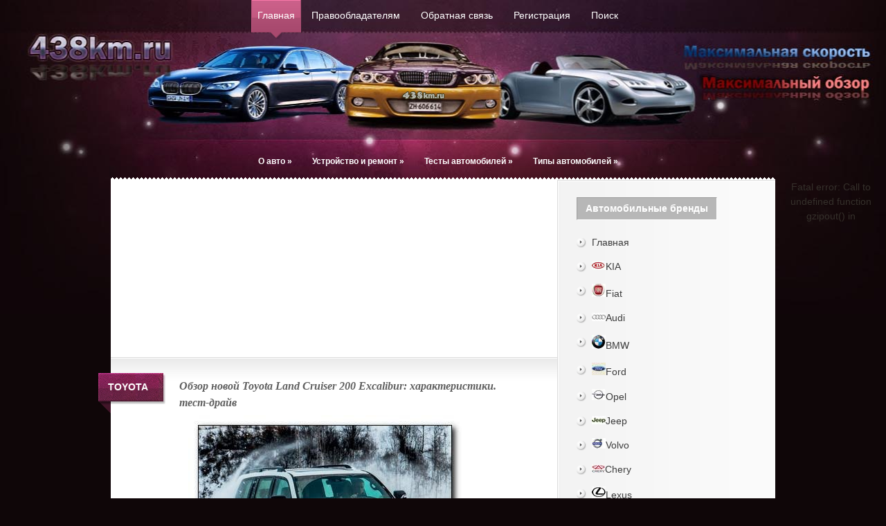

--- FILE ---
content_type: text/html
request_url: https://438km.ru/toyota/
body_size: 50072
content:
<!DOCTYPE html>
<html lang="ru">
<head >
<meta http-equiv="Content-Type" content="text/html; charset=windows-1251" />
<title>Toyota</title>
<meta name="description" content="Toyota  автомобильная марка, ремонт, отзывы, характеристики" />
<meta name="keywords" content="Toyota, toyota corolla, toyota avensis, toyota отзывы, toyota характеристика, toyota цена, технические характеристики toyota" />
<meta name="generator" content="DataLife Engine (http://dle-news.ru)" />
<link rel="search" type="application/opensearchdescription+xml" href="https://438km.ru/engine/opensearch.php" title="Обзор автомобилей, отзывы, характеристики, цены" />
<link rel="alternate" type="application/rss+xml" title="" href="https://438km.ru/toyota/rss.xml" />
<script type="text/javascript" src="/engine/classes/min/index.php?charset=windows-1251&amp;g=general&amp;10"></script>
    <link rel="canonical" href="https://438km.ru/toyota/" />
<meta name="google-site-verification" content="M5-oUQxOn637YlLns3pUU5J0H0R1kNWdlWq5489ET84" />
<meta name="yandex-verification" content="4f5af538f3160dca" />
<style type="text/css">.recentcomments a{display:inline !important;padding:0 !important;margin:0 !important;}</style>
<script type='text/javascript' src='/templates/lunch/js/jquery00.js'></script>

<link rel="stylesheet" href="/templates/lunch/css/reset000.css" type="text/css" media="screen" />
<link rel="stylesheet" href="/templates/lunch/css/style000.css" type="text/css" media="screen" />
<link rel="stylesheet" href="/templates/lunch/css/engine.css" type="text/css" media="screen" />
    <link rel="shortcut icon" href="/favicon.ico">
<!--[if IE 6]>
	<link rel="stylesheet" type="text/css" href="/templates/lunch/css/ie6style.css" />

<![endif]-->
<!--[if IE 7]>
	<link rel="stylesheet" type="text/css" href="/templates/lunch/css/ie7style.css" />
<![endif]-->

<script type="text/javascript">
	document.documentElement.className = 'js';
</script>
<script type="text/javascript" src="/templates/lunch/js/jquery-u.js"></script>
<script type="text/javascript" src="/templates/lunch/js/jquery01.js"></script>	
<script type="text/javascript" src="/templates/lunch/js/superfis.js"></script>
<script type="text/javascript" src="/templates/lunch/js/init0000.js"></script>
<script type="text/javascript">$(document).ready(function(){
$(window).scroll(function () {if ($(this).scrollTop() > 0) {$('#scroller').fadeIn();} else {$('#scroller').fadeOut();}});
$('#scroller').click(function () {$('body,html').animate({scrollTop: 0}, 400); return false;});
});</script>  
<script async src="//pagead2.googlesyndication.com/pagead/js/adsbygoogle.js"></script>
<script>
     (adsbygoogle = window.adsbygoogle || []).push({
          google_ad_client: "ca-pub-6301405073508847",
          enable_page_level_ads: true
     });
</script>
</head>
<body id="home">
<script type="text/javascript">
<!--
var dle_root       = '/';
var dle_admin      = '';
var dle_login_hash = '';
var dle_group      = 5;
var dle_skin       = 'lunch';
var dle_wysiwyg    = '0';
var quick_wysiwyg  = '0';
var dle_act_lang   = ["Да", "Нет", "Ввод", "Отмена", "Сохранить", "Удалить", "Загрузка. Пожалуйста, подождите..."];
var menu_short     = 'Быстрое редактирование';
var menu_full      = 'Полное редактирование';
var menu_profile   = 'Просмотр профиля';
var menu_send      = 'Отправить сообщение';
var menu_uedit     = 'Админцентр';
var dle_info       = 'Информация';
var dle_confirm    = 'Подтверждение';
var dle_prompt     = 'Ввод информации';
var dle_req_field  = 'Заполните все необходимые поля';
var dle_del_agree  = 'Вы действительно хотите удалить? Данное действие невозможно будет отменить';
var dle_spam_agree = 'Вы действительно хотите отметить пользователя как спамера? Это приведёт к удалению всех его комментариев';
var dle_complaint  = 'Укажите текст Вашей жалобы для администрации:';
var dle_big_text   = 'Выделен слишком большой участок текста.';
var dle_orfo_title = 'Укажите комментарий для администрации к найденной ошибке на странице';
var dle_p_send     = 'Отправить';
var dle_p_send_ok  = 'Уведомление успешно отправлено';
var dle_save_ok    = 'Изменения успешно сохранены. Обновить страницу?';
var dle_del_news   = 'Удалить статью';
var allow_dle_delete_news   = false;
//-->
</script>
	<div id="header">
		<div class="container">
			
						<ul id="page-menu" class="superfish nav">
<li class="current_page_item"><a href="/">Главная</a></li>
<li class="page_item page-item-127"><a href="/pravoobladatelyam.html" title="Правообладателям">Правообладателям</a></li>
<li class="page_item page-item-130"><a href="/?do=feedback">Обратная связь</a></li>
<li class="page_item page-item-134"><a href="/index.php?do=register" title="Регистрация">Регистрация</a></li>
<li class="page_item page-item-132"><a href="/index.php?do=search" title="Поиск на автосайте">Поиск</a></li>
							</ul> 
			
			<div class="clear"></div>
			
		
			<a href="/"><img src="/templates/lunch/images/logo0000.png" alt="logo" id="logo" /></a>
			
			<div class="clear"></div>
		
			<ul id="cats-menu" class="superfish nav">
                
                <li class="cat-item cat-item-6"><a href="#">О авто</a>
                     <ul class='children'> 
<li class="cat-item cat-item-6"><a href="/avtonews/">Автоновости</a></li>	       
 <li class="cat-item cat-item-12"><a href="/otzyvy/">Отзывы автовладельцев</a> </li>
   <li class="cat-item cat-item-12"><a href="/rukovodstvo/">Руководство по эксплуатации</a></li>
                             </ul>
     </li>
     <li class="cat-item cat-item-3"><a href="/ustroystvo/">Устройство и ремонт</a>
<ul class='children'>
	<li class="cat-item cat-item-6"><a href="/oborudovanie-avtomobilya/">Оборудование автомобиля</a></li>
	<li class="cat-item cat-item-12"><a href="/avtoyelektronika/">Автоэлектроника </a></li>
</ul>
</li>     
                
	<li class="cat-item cat-item-6"><a href="#">Тесты автомобилей</a>
     <ul class='children'>           
      <li class="cat-item cat-item-3"><a href="/testy-avto/">Тесты авто</a></li>
	   <li class="cat-item cat-item-6"><a href="/sravnenie-avto/">Сравнение авто</a></li>
    </ul>
     </li>
                
    			<li class="cat-item cat-item-3"><a href="#">Типы автомобилей</a>
<ul class='children'>
	<li class="cat-item cat-item-6"><a href="/suv/">Внедорожники</a></li>
	 <li class="cat-item cat-item-12"><a href="/minibus/">Микроавтобусы</a></li>
      <li class="cat-item cat-item-12"><a href="/pickup/">Пикапы</a></li>
</ul>
</li>
</ul> 
		</div> 
	</div> 
	
	<div id="content">
		<div id="container-top"></div>
		<div class="container">			
		<div id="main-area-wrap">
	<div id="wrapper">
		<div id="main">
	   <div class="clear"></div>
	
            
            <center><noindex> <noindex><script async src="https://pagead2.googlesyndication.com/pagead/js/adsbygoogle.js"></script>
<ins class="adsbygoogle"
     style="display:inline-block;width:300px;height:250px"
     data-ad-client="ca-pub-6301405073508847"
     data-ad-slot="1220740645"></ins>
<script>
     (adsbygoogle = window.adsbygoogle || []).push({});
</script></noindex><noindex><script async src="https://pagead2.googlesyndication.com/pagead/js/adsbygoogle.js"></script>
<ins class="adsbygoogle"
     style="display:inline-block;width:300px;height:250px"
     data-ad-client="ca-pub-6301405073508847"
     data-ad-slot="1220740645"></ins>
<script>
     (adsbygoogle = window.adsbygoogle || []).push({});
</script></noindex></noindex></center>
    <div id='dle-content'><div class="new-post">
				    		<div class="date">
			<div class="main">
				<div class="rightside">
					<span>Toyota</span>
				</div>
			</div>
		</div> <!-- end date -->
			<p class="info"><a href="https://438km.ru/index.php?newsid=756">Обзор новой Toyota  Land Cruiser 200 Excalibur: характеристики. тест-драйв</a> </p>
			<table width="100%">
    <tr>
        <td colspan="2"><span class="rela"><div style="text-align:center;"><!--dle_image_begin:https://438km.ru/uploads/posts/2018-03/1519856645_toyota-land-cruiser-200-excalibur.jpg||Toyota  Land Cruiser 200 Excalibur--><img src="https://438km.ru/uploads/posts/2018-03/1519856645_toyota-land-cruiser-200-excalibur.jpg" alt="Toyota  Land Cruiser 200 Excalibur" title="Toyota  Land Cruiser 200 Excalibur"  /><!--dle_image_end--></div><br />Toyota представила топ-версию Land Cruiser 200 Excalibur.</span></td>
        <td ></td>
    </tr>
</table>
<table width="100%">
    <tr>
        <td width="5"></td>
		
        <table width="100%">
    <tr>
	
        <td width="5"></td>
		  
        <td  class="rateeng"><div class="rating" style="float:left;">
		<div class="ratebox"><div class="rate"><div id='ratig-layer-756'><div class="rating">
		<ul class="unit-rating">
		<li class="current-rating" style="width:0%;">0</li>
		<li><a href="#" title="Плохо" class="r1-unit" onclick="doRate('1', '756'); return false;">1</a></li>
		<li><a href="#" title="Приемлемо" class="r2-unit" onclick="doRate('2', '756'); return false;">2</a></li>
		<li><a href="#" title="Средне" class="r3-unit" onclick="doRate('3', '756'); return false;">3</a></li>
		<li><a href="#" title="Хорошо" class="r4-unit" onclick="doRate('4', '756'); return false;">4</a></li>
		<li><a href="#" title="Отлично" class="r5-unit" onclick="doRate('5', '756'); return false;">5</a></li>
		</ul>
</div></div></div></div>
</div></td>
        
       
		<td> Просмотров: 4810  Комментарии (0)</a></td>
        <td> <div class="rela"><a href="https://438km.ru/index.php?newsid=756"><span>Читать далее</span></a></div></td>
		<td width="5"></td>	
    </tr>
</table>
<div class="clear"></div>
</div><div class="new-post">
				    		<div class="date">
			<div class="main">
				<div class="rightside">
					<span>Toyota</span>
				</div>
			</div>
		</div> <!-- end date -->
			<p class="info"><a href="https://438km.ru/index.php?newsid=753">Тойота Fortuner: технические характеристики и отзывы, фото</a> </p>
			<table width="100%">
    <tr>
        <td colspan="2"><span class="rela"><div style="text-align:center;"><!--dle_image_begin:https://438km.ru/uploads/posts/2018-01/1517427334_forchuner.jpg||Форчунер--><img src="https://438km.ru/uploads/posts/2018-01/1517427334_forchuner.jpg" alt="Форчунер" title="Форчунер"  /><!--dle_image_end--></div><br />Toyota Fortuner, пожалуй. Самая ожидаемая новинка года, даже обновленный Land Cruiser Prado не вызвал в отечественном оффроуд-сегменте такого интереса - с ним все ясно. А «Форчунер» (с ударением на первый слог, именно так требуют называть в российском представительстве компании этот внедорожник) подкинул вопросов.<br /></span></td>
        <td ></td>
    </tr>
</table>
<table width="100%">
    <tr>
        <td width="5"></td>
		
        <table width="100%">
    <tr>
	
        <td width="5"></td>
		  
        <td  class="rateeng"><div class="rating" style="float:left;">
		<div class="ratebox"><div class="rate"><div id='ratig-layer-753'><div class="rating">
		<ul class="unit-rating">
		<li class="current-rating" style="width:0%;">0</li>
		<li><a href="#" title="Плохо" class="r1-unit" onclick="doRate('1', '753'); return false;">1</a></li>
		<li><a href="#" title="Приемлемо" class="r2-unit" onclick="doRate('2', '753'); return false;">2</a></li>
		<li><a href="#" title="Средне" class="r3-unit" onclick="doRate('3', '753'); return false;">3</a></li>
		<li><a href="#" title="Хорошо" class="r4-unit" onclick="doRate('4', '753'); return false;">4</a></li>
		<li><a href="#" title="Отлично" class="r5-unit" onclick="doRate('5', '753'); return false;">5</a></li>
		</ul>
</div></div></div></div>
</div></td>
        
       
		<td> Просмотров: 1373  Комментарии (0)</a></td>
        <td> <div class="rela"><a href="https://438km.ru/index.php?newsid=753"><span>Читать далее</span></a></div></td>
		<td width="5"></td>	
    </tr>
</table>
<div class="clear"></div>
</div><div class="new-post">
				    		<div class="date">
			<div class="main">
				<div class="rightside">
					<span>Toyota</span>
				</div>
			</div>
		</div> <!-- end date -->
			<p class="info"><a href="https://438km.ru/index.php?newsid=743">Тестируем новый Toyota Fortuner 2017-2018</a> </p>
			<table width="100%">
    <tr>
        <td colspan="2"><span class="rela"><div style="text-align:center;"><!--dle_image_begin:https://438km.ru/uploads/posts/2018-05/1526510043_testiruem-novyy-toyota-fortuner.jpg||новый Toyota Fortuner--><img src="https://438km.ru/uploads/posts/2018-05/1526510043_testiruem-novyy-toyota-fortuner.jpg" alt="новый Toyota Fortuner" title="новый Toyota Fortuner"  /><!--dle_image_end--></div><br />Новый Toyota Fortuner соединяет качества престижного Land Cruiser Prado с неприхотливостью пикапа Hilux.</span></td>
        <td ></td>
    </tr>
</table>
<table width="100%">
    <tr>
        <td width="5"></td>
		
        <table width="100%">
    <tr>
	
        <td width="5"></td>
		  
        <td  class="rateeng"><div class="rating" style="float:left;">
		<div class="ratebox"><div class="rate"><div id='ratig-layer-743'><div class="rating">
		<ul class="unit-rating">
		<li class="current-rating" style="width:100%;">100</li>
		<li><a href="#" title="Плохо" class="r1-unit" onclick="doRate('1', '743'); return false;">1</a></li>
		<li><a href="#" title="Приемлемо" class="r2-unit" onclick="doRate('2', '743'); return false;">2</a></li>
		<li><a href="#" title="Средне" class="r3-unit" onclick="doRate('3', '743'); return false;">3</a></li>
		<li><a href="#" title="Хорошо" class="r4-unit" onclick="doRate('4', '743'); return false;">4</a></li>
		<li><a href="#" title="Отлично" class="r5-unit" onclick="doRate('5', '743'); return false;">5</a></li>
		</ul>
</div></div></div></div>
</div></td>
        
       
		<td> Просмотров: 1822  Комментарии (0)</a></td>
        <td> <div class="rela"><a href="https://438km.ru/index.php?newsid=743"><span>Читать далее</span></a></div></td>
		<td width="5"></td>	
    </tr>
</table>
<div class="clear"></div>
</div><div class="new-post">
				    		<div class="date">
			<div class="main">
				<div class="rightside">
					<span>Toyota</span>
				</div>
			</div>
		</div> <!-- end date -->
			<p class="info"><a href="https://438km.ru/index.php?newsid=713">Обзор Тойоты Прадо четвертого поколения</a> </p>
			<table width="100%">
    <tr>
        <td colspan="2"><span class="rela"><div style="text-align:center;"><!--dle_image_begin:https://438km.ru/uploads/posts/2017-06/1496298100_toyoty-prado.jpg||Тойоты Прадо--><img src="https://438km.ru/uploads/posts/2017-06/1496298100_toyoty-prado.jpg" alt="Тойоты Прадо" title="Тойоты Прадо"  /><!--dle_image_end--></div><br />Четвертое поколение Тойоты Прадо содержало такое количество инноваций, что возникали опасения за его былую надёжность. Всё же электроника, думали мы, не лучший друг внедорожника.</span></td>
        <td ></td>
    </tr>
</table>
<table width="100%">
    <tr>
        <td width="5"></td>
		
        <table width="100%">
    <tr>
	
        <td width="5"></td>
		  
        <td  class="rateeng"><div class="rating" style="float:left;">
		<div class="ratebox"><div class="rate"><div id='ratig-layer-713'><div class="rating">
		<ul class="unit-rating">
		<li class="current-rating" style="width:60%;">60</li>
		<li><a href="#" title="Плохо" class="r1-unit" onclick="doRate('1', '713'); return false;">1</a></li>
		<li><a href="#" title="Приемлемо" class="r2-unit" onclick="doRate('2', '713'); return false;">2</a></li>
		<li><a href="#" title="Средне" class="r3-unit" onclick="doRate('3', '713'); return false;">3</a></li>
		<li><a href="#" title="Хорошо" class="r4-unit" onclick="doRate('4', '713'); return false;">4</a></li>
		<li><a href="#" title="Отлично" class="r5-unit" onclick="doRate('5', '713'); return false;">5</a></li>
		</ul>
</div></div></div></div>
</div></td>
        
       
		<td> Просмотров: 3075  Комментарии (0)</a></td>
        <td> <div class="rela"><a href="https://438km.ru/index.php?newsid=713"><span>Читать далее</span></a></div></td>
		<td width="5"></td>	
    </tr>
</table>
<div class="clear"></div>
</div><div class="new-post">
				    		<div class="date">
			<div class="main">
				<div class="rightside">
					<span>Toyota</span>
				</div>
			</div>
		</div> <!-- end date -->
			<p class="info"><a href="https://438km.ru/index.php?newsid=680">Toyota LC200 Executive 2016: обзор, характеристики, цена</a> </p>
			<table width="100%">
    <tr>
        <td colspan="2"><span class="rela"><div style="text-align:center;"><!--dle_image_begin:https://438km.ru/uploads/posts/2016-10/1475792746_toyota-lc200.jpg||Toyota LC 200--><img src="https://438km.ru/uploads/posts/2016-10/1475792746_toyota-lc200.jpg" alt="Toyota LC 200" title="Toyota LC 200"  /><!--dle_image_end--></div><br />Кто самый крутой и долгоиграющий герой в истории кинематографа? Джеймс Бонд? Возможно. Если, конечно, забыть, что из двадцати четырёх картин об агенте 007 с интересом можно смотреть только первые десять. Да и из этих десяти, положа руку на сердце, можно смело выкинуть ещё пять.</span></td>
        <td ></td>
    </tr>
</table>
<table width="100%">
    <tr>
        <td width="5"></td>
		
        <table width="100%">
    <tr>
	
        <td width="5"></td>
		  
        <td  class="rateeng"><div class="rating" style="float:left;">
		<div class="ratebox"><div class="rate"><div id='ratig-layer-680'><div class="rating">
		<ul class="unit-rating">
		<li class="current-rating" style="width:0%;">0</li>
		<li><a href="#" title="Плохо" class="r1-unit" onclick="doRate('1', '680'); return false;">1</a></li>
		<li><a href="#" title="Приемлемо" class="r2-unit" onclick="doRate('2', '680'); return false;">2</a></li>
		<li><a href="#" title="Средне" class="r3-unit" onclick="doRate('3', '680'); return false;">3</a></li>
		<li><a href="#" title="Хорошо" class="r4-unit" onclick="doRate('4', '680'); return false;">4</a></li>
		<li><a href="#" title="Отлично" class="r5-unit" onclick="doRate('5', '680'); return false;">5</a></li>
		</ul>
</div></div></div></div>
</div></td>
        
       
		<td> Просмотров: 2435  Комментарии (0)</a></td>
        <td> <div class="rela"><a href="https://438km.ru/index.php?newsid=680"><span>Читать далее</span></a></div></td>
		<td width="5"></td>	
    </tr>
</table>
<div class="clear"></div>
</div><div class="new-post">
				    		<div class="date">
			<div class="main">
				<div class="rightside">
					<span>Toyota</span>
				</div>
			</div>
		</div> <!-- end date -->
			<p class="info"><a href="https://438km.ru/index.php?newsid=669">Технические характеристики, проба руля Toyota Hilux (Тойота Хайлюкс)</a> </p>
			<table width="100%">
    <tr>
        <td colspan="2"><span class="rela"><div style="text-align:center;"><!--dle_image_begin:https://438km.ru/uploads/posts/2016-08/1472665689_toyota-hilux.jpg||проба руля Toyota Hilux--><img src="https://438km.ru/uploads/posts/2016-08/1472665689_toyota-hilux.jpg" alt="проба руля Toyota Hilux" title="проба руля Toyota Hilux"  /><!--dle_image_end--></div><br />За 50 лет продано 18 миллионов экземпляров - легендарный пикап обновился и стал ближе к SUV. Секрет его успеха мы отправились разгадывать в пустынные пески Намибии. Технические характеристики Toyota Hilux (Тойота Хайлюкс), так же мы сядем за руль, опробуем автомобиль.</span></td>
        <td ></td>
    </tr>
</table>
<table width="100%">
    <tr>
        <td width="5"></td>
		
        <table width="100%">
    <tr>
	
        <td width="5"></td>
		  
        <td  class="rateeng"><div class="rating" style="float:left;">
		<div class="ratebox"><div class="rate"><div id='ratig-layer-669'><div class="rating">
		<ul class="unit-rating">
		<li class="current-rating" style="width:0%;">0</li>
		<li><a href="#" title="Плохо" class="r1-unit" onclick="doRate('1', '669'); return false;">1</a></li>
		<li><a href="#" title="Приемлемо" class="r2-unit" onclick="doRate('2', '669'); return false;">2</a></li>
		<li><a href="#" title="Средне" class="r3-unit" onclick="doRate('3', '669'); return false;">3</a></li>
		<li><a href="#" title="Хорошо" class="r4-unit" onclick="doRate('4', '669'); return false;">4</a></li>
		<li><a href="#" title="Отлично" class="r5-unit" onclick="doRate('5', '669'); return false;">5</a></li>
		</ul>
</div></div></div></div>
</div></td>
        
       
		<td> Просмотров: 1729  Комментарии (0)</a></td>
        <td> <div class="rela"><a href="https://438km.ru/index.php?newsid=669"><span>Читать далее</span></a></div></td>
		<td width="5"></td>	
    </tr>
</table>
<div class="clear"></div>
</div><div class="new-post">
				    		<div class="date">
			<div class="main">
				<div class="rightside">
					<span>Toyota</span>
				</div>
			</div>
		</div> <!-- end date -->
			<p class="info"><a href="https://438km.ru/index.php?newsid=656">Рестайлинг Тайоты RAV4 2016</a> </p>
			<table width="100%">
    <tr>
        <td colspan="2"><span class="rela"><div style="text-align:center;"><!--dle_image_begin:https://438km.ru/uploads/posts/2016-04/1461789412_restayling-tayoty-rav4.jpg||Рестайлинг Тайоты RAV4--><img src="https://438km.ru/uploads/posts/2016-04/1461789412_restayling-tayoty-rav4.jpg" alt="Рестайлинг Тайоты RAV4" title="Рестайлинг Тайоты RAV4"  /><!--dle_image_end--></div><br />Откуда, скажите, черпать вдохновение, чтобы бесконечно выдавать на публику разнообразие внешних форм? Фантазия даже самых креативных дизайнеров, занимающихся фэйслифтом, уже давно должна была бы иссякнуть. Но фейерверк ре-стайлингов не остановить! А знаете почему? Да потому что они не используют в своей работе фантазию.</span></td>
        <td ></td>
    </tr>
</table>
<table width="100%">
    <tr>
        <td width="5"></td>
		
        <table width="100%">
    <tr>
	
        <td width="5"></td>
		  
        <td  class="rateeng"><div class="rating" style="float:left;">
		<div class="ratebox"><div class="rate"><div id='ratig-layer-656'><div class="rating">
		<ul class="unit-rating">
		<li class="current-rating" style="width:0%;">0</li>
		<li><a href="#" title="Плохо" class="r1-unit" onclick="doRate('1', '656'); return false;">1</a></li>
		<li><a href="#" title="Приемлемо" class="r2-unit" onclick="doRate('2', '656'); return false;">2</a></li>
		<li><a href="#" title="Средне" class="r3-unit" onclick="doRate('3', '656'); return false;">3</a></li>
		<li><a href="#" title="Хорошо" class="r4-unit" onclick="doRate('4', '656'); return false;">4</a></li>
		<li><a href="#" title="Отлично" class="r5-unit" onclick="doRate('5', '656'); return false;">5</a></li>
		</ul>
</div></div></div></div>
</div></td>
        
       
		<td> Просмотров: 1678  Комментарии (0)</a></td>
        <td> <div class="rela"><a href="https://438km.ru/index.php?newsid=656"><span>Читать далее</span></a></div></td>
		<td width="5"></td>	
    </tr>
</table>
<div class="clear"></div>
</div><div class="new-post">
				    		<div class="date">
			<div class="main">
				<div class="rightside">
					<span>Toyota</span>
				</div>
			</div>
		</div> <!-- end date -->
			<p class="info"><a href="https://438km.ru/index.php?newsid=652">Обзор обновленной Тойота Ленд Крузер 200</a> </p>
			<table width="100%">
    <tr>
        <td colspan="2"><span class="rela"><div style="text-align:center;"><!--dle_image_begin:https://438km.ru/uploads/posts/2016-04/1460019341_toyota-land-cruiser-200.jpg||Тойота Ленд Крузер 200--><img src="https://438km.ru/uploads/posts/2016-04/1460019341_toyota-land-cruiser-200.jpg" alt="Тойота Ленд Крузер 200" title="Тойота Ленд Крузер 200"  /><!--dle_image_end--></div><br />К счастью для постоянных клиентов и всех сочувствующих, Тойота Ленд Крузер 200 просто обновили. Никаких дурацких нововведений типа независимой задней подвески или несущего кузова, только осторожное, максимально уважительное «переоформление», в результате которого «двухсотый» обрел, наконец, гармонию внешности и содержания.</span></td>
        <td ></td>
    </tr>
</table>
<table width="100%">
    <tr>
        <td width="5"></td>
		
        <table width="100%">
    <tr>
	
        <td width="5"></td>
		  
        <td  class="rateeng"><div class="rating" style="float:left;">
		<div class="ratebox"><div class="rate"><div id='ratig-layer-652'><div class="rating">
		<ul class="unit-rating">
		<li class="current-rating" style="width:0%;">0</li>
		<li><a href="#" title="Плохо" class="r1-unit" onclick="doRate('1', '652'); return false;">1</a></li>
		<li><a href="#" title="Приемлемо" class="r2-unit" onclick="doRate('2', '652'); return false;">2</a></li>
		<li><a href="#" title="Средне" class="r3-unit" onclick="doRate('3', '652'); return false;">3</a></li>
		<li><a href="#" title="Хорошо" class="r4-unit" onclick="doRate('4', '652'); return false;">4</a></li>
		<li><a href="#" title="Отлично" class="r5-unit" onclick="doRate('5', '652'); return false;">5</a></li>
		</ul>
</div></div></div></div>
</div></td>
        
       
		<td> Просмотров: 3462  Комментарии (0)</a></td>
        <td> <div class="rela"><a href="https://438km.ru/index.php?newsid=652"><span>Читать далее</span></a></div></td>
		<td width="5"></td>	
    </tr>
</table>
<div class="clear"></div>
</div><div class="new-post">
				    		<div class="date">
			<div class="main">
				<div class="rightside">
					<span>Toyota</span>
				</div>
			</div>
		</div> <!-- end date -->
			<p class="info"><a href="https://438km.ru/index.php?newsid=623">Тойота Хайлюкс тест драйв</a> </p>
			<table width="100%">
    <tr>
        <td colspan="2"><span class="rela"><div style="text-align:center;"><!--dle_image_begin:https://438km.ru/uploads/posts/2015-11/1446628704_toyota-haylyuks.jpg||Хайлюкс--><img src="https://438km.ru/uploads/posts/2015-11/1446628704_toyota-haylyuks.jpg" alt="Хайлюкс" title="Хайлюкс"  /><!--dle_image_end--></div><br />Новый Хайлюкс объединил несовместимое: жестко подключаемый полный привод с кроссоверной плавностью хода, мультимедийную систему с увеличенной артикуляцией колес. Я в восторге от этого пикапа.</span></td>
        <td ></td>
    </tr>
</table>
<table width="100%">
    <tr>
        <td width="5"></td>
		
        <table width="100%">
    <tr>
	
        <td width="5"></td>
		  
        <td  class="rateeng"><div class="rating" style="float:left;">
		<div class="ratebox"><div class="rate"><div id='ratig-layer-623'><div class="rating">
		<ul class="unit-rating">
		<li class="current-rating" style="width:0%;">0</li>
		<li><a href="#" title="Плохо" class="r1-unit" onclick="doRate('1', '623'); return false;">1</a></li>
		<li><a href="#" title="Приемлемо" class="r2-unit" onclick="doRate('2', '623'); return false;">2</a></li>
		<li><a href="#" title="Средне" class="r3-unit" onclick="doRate('3', '623'); return false;">3</a></li>
		<li><a href="#" title="Хорошо" class="r4-unit" onclick="doRate('4', '623'); return false;">4</a></li>
		<li><a href="#" title="Отлично" class="r5-unit" onclick="doRate('5', '623'); return false;">5</a></li>
		</ul>
</div></div></div></div>
</div></td>
        
       
		<td> Просмотров: 2404  Комментарии (0)</a></td>
        <td> <div class="rela"><a href="https://438km.ru/index.php?newsid=623"><span>Читать далее</span></a></div></td>
		<td width="5"></td>	
    </tr>
</table>
<div class="clear"></div>
</div><div class="new-post">
				    		<div class="date">
			<div class="main">
				<div class="rightside">
					<span>Toyota</span>
				</div>
			</div>
		</div> <!-- end date -->
			<p class="info"><a href="https://438km.ru/index.php?newsid=617">Обзор Toyota Hilux характеристики, озывы, фото</a> </p>
			<table width="100%">
    <tr>
        <td colspan="2"><span class="rela"><div style="text-align:center;"><!--dle_image_begin:https://438km.ru/uploads/posts/2015-10/1445974497_obzor-toyota-hilux.jpg||Обзор Toyota Hilux--><img src="https://438km.ru/uploads/posts/2015-10/1445974497_obzor-toyota-hilux.jpg" alt="Обзор Toyota Hilux" title="Обзор Toyota Hilux"  /><!--dle_image_end--></div><br />Наблюдая за схваткой конкурентов, в Toyota не спешили с обновлением Hilux. На олимпе время течет иначе, можно позволить себе не суетиться. Абсолютно новый пикап вышел на совершенно иной, гораздо более высокий уровень комфорта, полностью сохранив свою легендарную надежность.</span></td>
        <td ></td>
    </tr>
</table>
<table width="100%">
    <tr>
        <td width="5"></td>
		
        <table width="100%">
    <tr>
	
        <td width="5"></td>
		  
        <td  class="rateeng"><div class="rating" style="float:left;">
		<div class="ratebox"><div class="rate"><div id='ratig-layer-617'><div class="rating">
		<ul class="unit-rating">
		<li class="current-rating" style="width:0%;">0</li>
		<li><a href="#" title="Плохо" class="r1-unit" onclick="doRate('1', '617'); return false;">1</a></li>
		<li><a href="#" title="Приемлемо" class="r2-unit" onclick="doRate('2', '617'); return false;">2</a></li>
		<li><a href="#" title="Средне" class="r3-unit" onclick="doRate('3', '617'); return false;">3</a></li>
		<li><a href="#" title="Хорошо" class="r4-unit" onclick="doRate('4', '617'); return false;">4</a></li>
		<li><a href="#" title="Отлично" class="r5-unit" onclick="doRate('5', '617'); return false;">5</a></li>
		</ul>
</div></div></div></div>
</div></td>
        
       
		<td> Просмотров: 2371  Комментарии (0)</a></td>
        <td> <div class="rela"><a href="https://438km.ru/index.php?newsid=617"><span>Читать далее</span></a></div></td>
		<td width="5"></td>	
    </tr>
</table>
<div class="clear"></div>
</div><div class="navigation" align="center" ><span>&laquo;</span> <span>1</span> <a href="https://438km.ru/index.php?cstart=2&amp;do=cat&amp;category=toyota">2</a> <a href="https://438km.ru/index.php?cstart=3&amp;do=cat&amp;category=toyota">3</a> <a href="https://438km.ru/index.php?cstart=4&amp;do=cat&amp;category=toyota">4</a>  <a href="https://438km.ru/index.php?cstart=2&amp;do=cat&amp;category=toyota">&raquo;</a></div>
</div>
<div class="clear"></div>

		</div> 
<div id="sidebar">
	<div class="clear"></div>
<div class="sidebar-block"><h3 class="sidebar-title"><strong>Автомобильные бренды</strong></h3>		
			<ul>
			<li><a href="/">Главная</a></li>
<li><a href="/kia/"  title="KIA отзывы, KIA ремонт, KIA характеристики, KIA руководство, тюнинг KIA"><img src="/templates/lunch/images/icon/kia.jpg "/>KIA</a></li>
<li><a href="/fiat/" title="автомобили fiat, ремонт fiat, цены fiat, характеристики fiat"><img src="/templates/lunch/images/icon/Fiat.jpg "/>Fiat</a></li>                
<li><a href="/audi/"  title="audi отзывы, audi ремонт, audi характеристики, автомобили audi,  audi руководство, тюнинг"><img src="/templates/lunch/images/icon/Audi.jpg "/>Audi</a></li>
<li><a href="/bmw/" title="отзывы bmw, bmw ремонт, bmw технические характеристики, технические bmw,  bmw руководство"><img src="/templates/lunch/images/icon/BMW.jpg "/>BMW</a></li>
<li><a href="/ford/" title="ford технические характеристики, ford отзывы, характеристики ford,  ремонт ford"><img src="/templates/lunch/images/icon/ford.jpg "/>Ford</a></li>
<li><a href="/opel/" title="opel, opel отзывы, ремонт opel, opel цены, opel характеристики"><img src="/templates/lunch/images/icon/Opel.jpg "/>Opel</a></li>
<li><a href="/jeep/" title="jeep отзывы, jeep цена, характеристики jeep,  ремонт jeep"><img src="/templates/lunch/images/icon/Jeep.jpg "/>Jeep</a></li>
<li><a href="/volvo/" title="Volvo, Volvo отзывы минусы, Volvo характеристики, автомобиль Volvo недостатки"><img src="/templates/lunch/images/icon/Volvo.jpg "/>Volvo</a></li> 
<li><a href="/chery/" title="chery, chery отзывы, chery цены, автомобили chery,  chery фото, chery ремонт"><img src="/templates/lunch/images/icon/Chery.jpg "/>Chery</a></li>
<li><a href="/lexus/"  title="lexus, технические характеристики lexus, lexus отзывы, ремонт lexus"><img src="/templates/lunch/images/icon/Lexus.jpg "/>Lexus</a></li>
<li><a href="/honda/" title="honda, технические характеристики honda, отзывы honda, ремонт honda"><img src="/templates/lunch/images/icon/honda.jpg "/>Honda</a></li>
<li><a href="/mazda/" title="отзывы mazda, mazda ремонт, mazda технические характеристики, mazda, mazda руководство"><img src="/templates/lunch/images/icon/Mazda.jpg "/>Mazda</a></li>
<li><a href="/infiniti/" title="infiniti, infinitus, infiniti отзывы, infiniti характеристики, автомобиль infiniti"><img src="/templates/lunch/images/icon/Infiniti.jpg "/>Infiniti</a></li>
<li><a href="/suzuki/" title="suzuki, suzuki отзывы минусы, suzuki характеристики, автомобиль suzuki недостатки"><img src="/templates/lunch/images/icon/Suzuki.jpg "/>Suzuki</a></li>               
<li><a href="/skoda/"><img src="/templates/lunch/images/icon/Skoda.jpg "/>Skoda</a></li>
<li><a href="/toyota/"><img src="/templates/lunch/images/icon/Toyota.jpg "/>Toyota</a></li>
<li><a href="/nissan/"><img src="/templates/lunch/images/icon/Nissan.jpg "/>Nissan</a></li>
<li><a href="/subaru/"><img src="/templates/lunch/images/icon/Subaru.jpg "/>Subaru</a></li>
<li><a href="/citroen/"><img src="/templates/lunch/images/icon/Citroen.jpg "/>Citroen</a></li>
<li><a href="/hyundai/"><img src="/templates/lunch/images/icon/Hyundai.jpg "/>Hyundai</a></li>
<li><a href="/renault/"><img src="/templates/lunch/images/icon/Renault.jpg "/>Renault</a></li>
<li><a href="/porsche/"><img src="/templates/lunch/images/icon/Porsche.jpg "/>Porsche</a></li>
<li><a href="/mercedes/"><img src="/templates/lunch/images/icon/Mercedes.jpg "/>Mercedes</a></li>
<li><a href="/chevrolet/"><img src="/templates/lunch/images/icon/Chevrolet.jpg "/>Chevrolet</a></li>
<li><a href="/mitsubishi/"><img src="/templates/lunch/images/icon/Mitsubishi.jpg "/>Mitsubishi</a></li>
<li><a href="/volkswagen/"><img src="/templates/lunch/images/icon/Volkswagen.jpg "/>Volkswagen</a></li>
<li><a href="/alfa_romeo/"><img src="/templates/lunch/images/icon/Alfa-Romeo.jpg "/>Alfa-Romeo</a></li>
<li><a href="/other/"><img src="/templates/lunch/images/icon/other.jpg "/>Остальные</a></li>
	</ul>		
</div>

<div class="clear"></div>
			<div class="sidebar-block">			<h3 class="sidebar-title">Популярные статьи</h3>	<br />		
		
		</div> 
        <div class="sidebar-block">	<h3 class="sidebar-title">Автомобильные новости</h3>
	
		
</div>
    <div class="sidebar-block"><h3 class="sidebar-title">Облако тегов</h3>			<br />
		<a href="https://438km.ru/tags/Audi/" class="clouds_xsmall" title="Найдено публикаций: 2">Audi</a>, <a href="https://438km.ru/tags/audi+q3+%F5%E0%F0%E0%EA%F2%E5%F0%E8%F1%F2%E8%EA%E8/" class="clouds_xsmall" title="Найдено публикаций: 2">audi q3 характеристики</a>, <a href="https://438km.ru/tags/audi+q3+%F6%E5%ED%E0/" class="clouds_xsmall" title="Найдено публикаций: 2">audi q3 цена</a>, <a href="https://438km.ru/tags/cadillac+srx+%EE%F2%E7%FB%E2%FB/" class="clouds_xsmall" title="Найдено публикаций: 2">cadillac srx отзывы</a>, <a href="https://438km.ru/tags/cadillac+srx+%F5%E0%F0%E0%EA%F2%E5%F0%E8%F1%F2%E8%EA%E8/" class="clouds_xsmall" title="Найдено публикаций: 2">cadillac srx характеристики</a>, <a href="https://438km.ru/tags/Chery/" class="clouds_xsmall" title="Найдено публикаций: 2">Chery</a>, <a href="https://438km.ru/tags/Citroen/" class="clouds_xsmall" title="Найдено публикаций: 3">Citroen</a>, <a href="https://438km.ru/tags/Ford/" class="clouds_xsmall" title="Найдено публикаций: 2">Ford</a>, <a href="https://438km.ru/tags/highlander/" class="clouds_xsmall" title="Найдено публикаций: 2">highlander</a>, <a href="https://438km.ru/tags/honda+civic+%EE%F2%E7%FB%E2%FB/" class="clouds_xsmall" title="Найдено публикаций: 2">honda civic отзывы</a>, <a href="https://438km.ru/tags/honda+civic+%F4%EE%F2%EE/" class="clouds_xsmall" title="Найдено публикаций: 2">honda civic фото</a>, <a href="https://438km.ru/tags/honda+civic+%F5%E0%F0%E0%EA%F2%E5%F0%E8%F1%F2%E8%EA%E8/" class="clouds_xsmall" title="Найдено публикаций: 2">honda civic характеристики</a>, <a href="https://438km.ru/tags/Hyundai/" class="clouds_xsmall" title="Найдено публикаций: 2">Hyundai</a>, <a href="https://438km.ru/tags/Infiniti/" class="clouds_xsmall" title="Найдено публикаций: 3">Infiniti</a>, <a href="https://438km.ru/tags/mercedes+benz/" class="clouds_xsmall" title="Найдено публикаций: 2">mercedes benz</a>, <a href="https://438km.ru/tags/Mitsubishi/" class="clouds_xsmall" title="Найдено публикаций: 3">Mitsubishi</a>, <a href="https://438km.ru/tags/Nissan/" class="clouds_small" title="Найдено публикаций: 5">Nissan</a>, <a href="https://438km.ru/tags/nissan+teana/" class="clouds_xsmall" title="Найдено публикаций: 2">nissan teana</a>, <a href="https://438km.ru/tags/Peugeot/" class="clouds_xsmall" title="Найдено публикаций: 3">Peugeot</a>, <a href="https://438km.ru/tags/Sport/" class="clouds_xsmall" title="Найдено публикаций: 2">Sport</a>, <a href="https://438km.ru/tags/Subaru/" class="clouds_xsmall" title="Найдено публикаций: 2">Subaru</a>, <a href="https://438km.ru/tags/Suzuki/" class="clouds_xsmall" title="Найдено публикаций: 2">Suzuki</a>, <a href="https://438km.ru/tags/Toyota/" class="clouds_xsmall" title="Найдено публикаций: 3">Toyota</a>, <a href="https://438km.ru/tags/%E0%E2%F2%EE%EC%EE%E1%E8%EB%FC/" class="clouds_xsmall" title="Найдено публикаций: 2">автомобиль</a>, <a href="https://438km.ru/tags/%E4%E2%E8%E3%E0%F2%E5%EB%FC/" class="clouds_xsmall" title="Найдено публикаций: 2">двигатель</a>, <a href="https://438km.ru/tags/%E4%E2%E8%E3%E0%F2%E5%EB%FF/" class="clouds_xsmall" title="Найдено публикаций: 2">двигателя</a>, <a href="https://438km.ru/tags/%EA%E0%E1%F0%E8%EE%EB%E5%F2/" class="clouds_xsmall" title="Найдено публикаций: 2">кабриолет</a>, <a href="https://438km.ru/tags/%EA%F0%EE%F1%F1%EE%E2%E5%F0/" class="clouds_medium" title="Найдено публикаций: 6">кроссовер</a>, <a href="https://438km.ru/tags/%EA%F0%EE%F1%F1%EE%E2%E5%F0%E0/" class="clouds_xsmall" title="Найдено публикаций: 3">кроссовера</a>, <a href="https://438km.ru/tags/%EA%F3%E7%EE%E2%E0/" class="clouds_xsmall" title="Найдено публикаций: 3">кузова</a>, <a href="https://438km.ru/tags/%EC%E0%F8%E8%ED%E5/" class="clouds_xsmall" title="Найдено публикаций: 2">машине</a>, <a href="https://438km.ru/tags/%EC%EE%E4%E5%EB%E8/" class="clouds_xsmall" title="Найдено публикаций: 2">модели</a>, <a href="https://438km.ru/tags/%EC%EE%E4%E5%EB%FC/" class="clouds_xsmall" title="Найдено публикаций: 3">модель</a>, <a href="https://438km.ru/tags/%EC%EE%F2%EE%F0/" class="clouds_small" title="Найдено публикаций: 4">мотор</a>, <a href="https://438km.ru/tags/%EC%EE%F2%EE%F0%E0/" class="clouds_xsmall" title="Найдено публикаций: 2">мотора</a>, <a href="https://438km.ru/tags/%EF%E5%F0%E5%E4%E0%F7/" class="clouds_xsmall" title="Найдено публикаций: 3">передач</a>, <a href="https://438km.ru/tags/%F0%E5%EC%EE%ED%F2%F3/" class="clouds_xsmall" title="Найдено публикаций: 3">ремонту</a>, <a href="https://438km.ru/tags/%D0%F3%EA%EE%E2%EE%E4%F1%F2%E2%EE/" class="clouds_xsmall" title="Найдено публикаций: 3">Руководство</a>, <a href="https://438km.ru/tags/%F2%E5%F5%ED%E8%F7%E5%F1%EA%E8%E5+%F5%E0%F0%E0%EA%F2%E5%F0%E8%F1%F2%E8%EA%E8/" class="clouds_xsmall" title="Найдено публикаций: 3">технические характеристики</a><br /><br /><a href="https://438km.ru/tags/">Показать все теги</a>	
</div>

<div class="clear"></div>
			<div class="sidebar-block">			<h3 class="sidebar-title">Авто архив</h3>	<br />		
		<a class="archives" href="https://438km.ru/2025/05/"><b>Май 2025 (1)</b></a><br /><a class="archives" href="https://438km.ru/2024/12/"><b>Декабрь 2024 (2)</b></a><br /><a class="archives" href="https://438km.ru/2024/09/"><b>Сентябрь 2024 (1)</b></a><br /><a class="archives" href="https://438km.ru/2024/07/"><b>Июль 2024 (2)</b></a><br /><a class="archives" href="https://438km.ru/2023/11/"><b>Ноябрь 2023 (1)</b></a><br /><a class="archives" href="https://438km.ru/2023/02/"><b>Февраль 2023 (1)</b></a><br /><div id="dle_news_archive" style="display:none;"><a class="archives" href="https://438km.ru/2023/01/"><b>Январь 2023 (1)</b></a><br /><a class="archives" href="https://438km.ru/2020/06/"><b>Июнь 2020 (2)</b></a><br /><a class="archives" href="https://438km.ru/2019/07/"><b>Июль 2019 (5)</b></a><br /><a class="archives" href="https://438km.ru/2019/06/"><b>Июнь 2019 (1)</b></a><br /><a class="archives" href="https://438km.ru/2019/05/"><b>Май 2019 (1)</b></a><br /><a class="archives" href="https://438km.ru/2019/04/"><b>Апрель 2019 (1)</b></a><br /><a class="archives" href="https://438km.ru/2019/02/"><b>Февраль 2019 (4)</b></a><br /><a class="archives" href="https://438km.ru/2019/01/"><b>Январь 2019 (7)</b></a><br /><a class="archives" href="https://438km.ru/2018/12/"><b>Декабрь 2018 (6)</b></a><br /><a class="archives" href="https://438km.ru/2018/11/"><b>Ноябрь 2018 (1)</b></a><br /><a class="archives" href="https://438km.ru/2018/10/"><b>Октябрь 2018 (3)</b></a><br /><a class="archives" href="https://438km.ru/2018/09/"><b>Сентябрь 2018 (1)</b></a><br /><a class="archives" href="https://438km.ru/2018/08/"><b>Август 2018 (4)</b></a><br /><a class="archives" href="https://438km.ru/2018/05/"><b>Май 2018 (4)</b></a><br /><a class="archives" href="https://438km.ru/2018/04/"><b>Апрель 2018 (2)</b></a><br /><a class="archives" href="https://438km.ru/2018/02/"><b>Февраль 2018 (2)</b></a><br /><a class="archives" href="https://438km.ru/2018/01/"><b>Январь 2018 (3)</b></a><br /><a class="archives" href="https://438km.ru/2017/12/"><b>Декабрь 2017 (6)</b></a><br /><a class="archives" href="https://438km.ru/2017/11/"><b>Ноябрь 2017 (3)</b></a><br /><a class="archives" href="https://438km.ru/2017/10/"><b>Октябрь 2017 (2)</b></a><br /><a class="archives" href="https://438km.ru/2017/09/"><b>Сентябрь 2017 (7)</b></a><br /><a class="archives" href="https://438km.ru/2017/08/"><b>Август 2017 (3)</b></a><br /><a class="archives" href="https://438km.ru/2017/07/"><b>Июль 2017 (4)</b></a><br /><a class="archives" href="https://438km.ru/2017/06/"><b>Июнь 2017 (6)</b></a><br /><a class="archives" href="https://438km.ru/2017/05/"><b>Май 2017 (7)</b></a><br /><a class="archives" href="https://438km.ru/2017/04/"><b>Апрель 2017 (3)</b></a><br /><a class="archives" href="https://438km.ru/2017/03/"><b>Март 2017 (1)</b></a><br /><a class="archives" href="https://438km.ru/2017/02/"><b>Февраль 2017 (3)</b></a><br /><a class="archives" href="https://438km.ru/2017/01/"><b>Январь 2017 (8)</b></a><br /><a class="archives" href="https://438km.ru/2016/12/"><b>Декабрь 2016 (2)</b></a><br /><a class="archives" href="https://438km.ru/2016/11/"><b>Ноябрь 2016 (2)</b></a><br /><a class="archives" href="https://438km.ru/2016/10/"><b>Октябрь 2016 (10)</b></a><br /><a class="archives" href="https://438km.ru/2016/09/"><b>Сентябрь 2016 (7)</b></a><br /><a class="archives" href="https://438km.ru/2016/08/"><b>Август 2016 (4)</b></a><br /><a class="archives" href="https://438km.ru/2016/07/"><b>Июль 2016 (8)</b></a><br /><a class="archives" href="https://438km.ru/2016/06/"><b>Июнь 2016 (3)</b></a><br /><a class="archives" href="https://438km.ru/2016/04/"><b>Апрель 2016 (6)</b></a><br /><a class="archives" href="https://438km.ru/2016/03/"><b>Март 2016 (6)</b></a><br /><a class="archives" href="https://438km.ru/2016/02/"><b>Февраль 2016 (9)</b></a><br /><a class="archives" href="https://438km.ru/2016/01/"><b>Январь 2016 (5)</b></a><br /><a class="archives" href="https://438km.ru/2015/12/"><b>Декабрь 2015 (5)</b></a><br /><a class="archives" href="https://438km.ru/2015/11/"><b>Ноябрь 2015 (5)</b></a><br /><a class="archives" href="https://438km.ru/2015/10/"><b>Октябрь 2015 (8)</b></a><br /><a class="archives" href="https://438km.ru/2015/09/"><b>Сентябрь 2015 (3)</b></a><br /><a class="archives" href="https://438km.ru/2015/08/"><b>Август 2015 (3)</b></a><br /><a class="archives" href="https://438km.ru/2015/07/"><b>Июль 2015 (8)</b></a><br /><a class="archives" href="https://438km.ru/2015/06/"><b>Июнь 2015 (9)</b></a><br /><a class="archives" href="https://438km.ru/2015/05/"><b>Май 2015 (7)</b></a><br /><a class="archives" href="https://438km.ru/2015/04/"><b>Апрель 2015 (7)</b></a><br /><a class="archives" href="https://438km.ru/2015/03/"><b>Март 2015 (9)</b></a><br /><a class="archives" href="https://438km.ru/2015/02/"><b>Февраль 2015 (7)</b></a><br /><a class="archives" href="https://438km.ru/2015/01/"><b>Январь 2015 (7)</b></a><br /><a class="archives" href="https://438km.ru/2014/12/"><b>Декабрь 2014 (9)</b></a><br /><a class="archives" href="https://438km.ru/2014/11/"><b>Ноябрь 2014 (10)</b></a><br /><a class="archives" href="https://438km.ru/2014/10/"><b>Октябрь 2014 (15)</b></a><br /><a class="archives" href="https://438km.ru/2014/09/"><b>Сентябрь 2014 (13)</b></a><br /><a class="archives" href="https://438km.ru/2014/08/"><b>Август 2014 (9)</b></a><br /><a class="archives" href="https://438km.ru/2014/07/"><b>Июль 2014 (10)</b></a><br /><a class="archives" href="https://438km.ru/2014/06/"><b>Июнь 2014 (11)</b></a><br /><a class="archives" href="https://438km.ru/2014/05/"><b>Май 2014 (8)</b></a><br /><a class="archives" href="https://438km.ru/2014/04/"><b>Апрель 2014 (8)</b></a><br /><a class="archives" href="https://438km.ru/2014/03/"><b>Март 2014 (7)</b></a><br /><a class="archives" href="https://438km.ru/2014/02/"><b>Февраль 2014 (8)</b></a><br /><a class="archives" href="https://438km.ru/2014/01/"><b>Январь 2014 (14)</b></a><br /><a class="archives" href="https://438km.ru/2013/12/"><b>Декабрь 2013 (11)</b></a><br /><a class="archives" href="https://438km.ru/2013/11/"><b>Ноябрь 2013 (9)</b></a><br /><a class="archives" href="https://438km.ru/2013/10/"><b>Октябрь 2013 (14)</b></a><br /><a class="archives" href="https://438km.ru/2013/09/"><b>Сентябрь 2013 (11)</b></a><br /><a class="archives" href="https://438km.ru/2013/08/"><b>Август 2013 (8)</b></a><br /><a class="archives" href="https://438km.ru/2013/07/"><b>Июль 2013 (7)</b></a><br /><a class="archives" href="https://438km.ru/2013/06/"><b>Июнь 2013 (14)</b></a><br /><a class="archives" href="https://438km.ru/2013/05/"><b>Май 2013 (6)</b></a><br /><a class="archives" href="https://438km.ru/2013/04/"><b>Апрель 2013 (6)</b></a><br /><a class="archives" href="https://438km.ru/2013/03/"><b>Март 2013 (7)</b></a><br /><a class="archives" href="https://438km.ru/2013/02/"><b>Февраль 2013 (8)</b></a><br /><a class="archives" href="https://438km.ru/2013/01/"><b>Январь 2013 (7)</b></a><br /><a class="archives" href="https://438km.ru/2012/12/"><b>Декабрь 2012 (7)</b></a><br /><a class="archives" href="https://438km.ru/2012/11/"><b>Ноябрь 2012 (8)</b></a><br /><a class="archives" href="https://438km.ru/2012/10/"><b>Октябрь 2012 (9)</b></a><br /><a class="archives" href="https://438km.ru/2012/09/"><b>Сентябрь 2012 (7)</b></a><br /><a class="archives" href="https://438km.ru/2012/08/"><b>Август 2012 (7)</b></a><br /><a class="archives" href="https://438km.ru/2012/07/"><b>Июль 2012 (7)</b></a><br /><a class="archives" href="https://438km.ru/2012/06/"><b>Июнь 2012 (6)</b></a><br /><a class="archives" href="https://438km.ru/2012/05/"><b>Май 2012 (10)</b></a><br /><a class="archives" href="https://438km.ru/2012/04/"><b>Апрель 2012 (9)</b></a><br /><a class="archives" href="https://438km.ru/2012/03/"><b>Март 2012 (10)</b></a><br /><a class="archives" href="https://438km.ru/2012/02/"><b>Февраль 2012 (12)</b></a><br /><a class="archives" href="https://438km.ru/2012/01/"><b>Январь 2012 (15)</b></a><br /><a class="archives" href="https://438km.ru/2011/12/"><b>Декабрь 2011 (8)</b></a><br /><a class="archives" href="https://438km.ru/2011/11/"><b>Ноябрь 2011 (12)</b></a><br /><a class="archives" href="https://438km.ru/2011/10/"><b>Октябрь 2011 (5)</b></a><br /><a class="archives" href="https://438km.ru/2011/09/"><b>Сентябрь 2011 (9)</b></a><br /><a class="archives" href="https://438km.ru/2011/08/"><b>Август 2011 (10)</b></a><br /><a class="archives" href="https://438km.ru/2011/06/"><b>Июнь 2011 (7)</b></a><br /><a class="archives" href="https://438km.ru/2011/05/"><b>Май 2011 (12)</b></a><br /><a class="archives" href="https://438km.ru/2011/04/"><b>Апрель 2011 (12)</b></a><br /><a class="archives" href="https://438km.ru/2011/03/"><b>Март 2011 (12)</b></a><br /><a class="archives" href="https://438km.ru/2011/02/"><b>Февраль 2011 (12)</b></a><br /><a class="archives" href="https://438km.ru/2011/01/"><b>Январь 2011 (12)</b></a><br /><a class="archives" href="https://438km.ru/2010/12/"><b>Декабрь 2010 (11)</b></a><br /><a class="archives" href="https://438km.ru/2010/11/"><b>Ноябрь 2010 (12)</b></a><br /><a class="archives" href="https://438km.ru/2010/10/"><b>Октябрь 2010 (12)</b></a><br /><a class="archives" href="https://438km.ru/2010/09/"><b>Сентябрь 2010 (19)</b></a><br /><a class="archives" href="https://438km.ru/2010/08/"><b>Август 2010 (11)</b></a><br /><a class="archives" href="https://438km.ru/2010/07/"><b>Июль 2010 (10)</b></a><br /><a class="archives" href="https://438km.ru/2010/06/"><b>Июнь 2010 (7)</b></a><br /></div><div id="dle_news_archive_link" ><br /><a class="archives" onclick="$('#dle_news_archive').toggle('blind',{},700); return false;" href="#">Показать / скрыть весь архив</a></div></div> 

<div class="sidebar-block">	<h3 class="sidebar-title">Наши друзья</h3>		<br />
			

<ul><li>Делаем сами <a href="//www.umeltsi.ru/">самоделки</a> своими руками для дачи, квартиры,автомобиля.</li></ul>		
</div>


 </div> 			</div> 
	</div> 
		
		<div id="footer">
&nbsp;
&nbsp;
<noindex><!--LiveInternet counter--><script type="text/javascript"><!--
document.write("<a rel=”nofollow” href='//www.liveinternet.ru/click' "+
"target=_blank><img src='//counter.yadro.ru/hit?t21.1;r"+
escape(document.referrer)+((typeof(screen)=="undefined")?"":
";s"+screen.width+"*"+screen.height+"*"+(screen.colorDepth?
screen.colorDepth:screen.pixelDepth))+";u"+escape(document.URL)+
";"+Math.random()+
"' alt='' title='LiveInternet: показано число просмотров за 24"+
" часа, посетителей за 24 часа и за сегодня' "+
"border='0' width='88' height='31'><\/a>")
//--></script><!--/LiveInternet--></noindex>  
            <p>Копирование материалов сайта запрещено. Copyright &copy;2010- 2025
		</div> 
	</div> 
</div> 


	<script type="text/javascript">
		jQuery(".js #featured-area, .js ul#page-menu, .js ul#cats-menu, .js img#logo, .js div.custom-sidebar-block").show(); //prevents a flash of unstyled content
	</script>


<div id="scroller" class="b-top" style="display: none;"><span class="b-top-but">наверх</span></div>
</body>
</html>


Fatal error: Call to undefined function gzipout() in /home/uiuazkli/438km/engine/modules/main.php on line 393


--- FILE ---
content_type: text/html; charset=utf-8
request_url: https://www.google.com/recaptcha/api2/aframe
body_size: 268
content:
<!DOCTYPE HTML><html><head><meta http-equiv="content-type" content="text/html; charset=UTF-8"></head><body><script nonce="vXgr6ov4-zqM4IA95_SFjQ">/** Anti-fraud and anti-abuse applications only. See google.com/recaptcha */ try{var clients={'sodar':'https://pagead2.googlesyndication.com/pagead/sodar?'};window.addEventListener("message",function(a){try{if(a.source===window.parent){var b=JSON.parse(a.data);var c=clients[b['id']];if(c){var d=document.createElement('img');d.src=c+b['params']+'&rc='+(localStorage.getItem("rc::a")?sessionStorage.getItem("rc::b"):"");window.document.body.appendChild(d);sessionStorage.setItem("rc::e",parseInt(sessionStorage.getItem("rc::e")||0)+1);localStorage.setItem("rc::h",'1768692226894');}}}catch(b){}});window.parent.postMessage("_grecaptcha_ready", "*");}catch(b){}</script></body></html>

--- FILE ---
content_type: text/css
request_url: https://438km.ru/templates/lunch/css/reset000.css
body_size: 4708
content:
html {
	margin: 0;
	padding: 0;
	border: 0;
	outline: 0;
	font-weight: inherit; 
	font-style: inherit; 
	font-size: 100%; 
	font-family: inherit; 
	vertical-align: baseline;
} 

body, div, span, applet, object, iframe,
h1, h2, h3, h4, h5, h6, p, blockquote, 
a, abbr, acronym, address, big, cite, code,
del, dfn, font, img, ins, kbd, q, s, samp,
small, strike, strong, tt, var, fieldset,
dl, dt, dd, ol, ul, li,
form, label, legend,
table, caption, tbody, tfoot, thead, tr, th, td {
	margin: 0;
	padding: 0;
	border: 0;
	outline: 0;
	font-weight: inherit;
	font-style: inherit;
	font-size: 100%;
	font-family: inherit;
}

pre, sub, sup, em {
	margin: 0;
	padding: 0;
	border: 0;
	outline: 0;
}

/* remember to define focus styles! */
:focus {
	outline: 0;
}
body {
	line-height: 1;
	color: black;
	background: white;
}
ol, ul {
	list-style: none;
}
/* tables still need 'cellspacing="0"' in the markup */
table {
	border-collapse: separate;
	border-spacing: 0;
}
caption, th, td {

	font-weight: normal;
}
blockquote:before, blockquote:after,
q:before, q:after {
	content: "";
}
blockquote, q {
	quotes: "" "";
}
.fbutton, .btn_reglog, .fresult { border: 0 none; cursor: pointer; font-weight: bold; }
	.fbutton { background: url("../images/fbutton.png") no-repeat 0 0; width: 102px; height: 25px; color: #be648f; margin: 0 0 2px 0; padding: 2px 2px 6px 4px; }
	.fbutton:hover { background-position: 0 -26px; }
	
	
	
.navigation {
	color: #575757; 
	border: 0px;font-size: 18px;
}

.navigation a:link,
.navigation a:visited,
.navigation a:active {
	text-decoration: none;
	color: #575757;
	background-color: #fff;
border: 1px solid #e0e0e0;
	padding: 3px 6px;
	text-decoration: none; font-size: 18px;
}

.navigation a:hover {
color: #ffffff; background-color: #ad6f7f;	border: 1px solid #99596a;font-size: 18px;
}

.navigation span {
	text-decoration: none;
	background-color: #ffffff;
	padding: 3px 6px;
	border: 1px solid #e0e0e0;
	color: #575757;
	font-size: 18px;
}
.navigation span.nav_ext {
	border: none;
	background: transparent;
}

	 .rel  ul { margin-bottom: 2px; }
					.rel  ul li { background: url(../images/li-bulle.png) no-repeat 0px 6px; padding: 0px 0px 7px 22px; }
					
					.related{ padding-left: 6px; background: url(../images/readmore.png) no-repeat top left; height: 34px;  }
					.related span {background: url(../images/readmore.png) no-repeat bottom right; display: inline-block; height: 34px; padding: 0px 17px 0px 8px; line-height: 29px; font-size: 11px; color: #ffffff; font-weight: bold; }

					.relateda {padding-top: 20px; }
					.rela a {text-decoration: underline; color: #AA132A; font-weight: bold;}


 .ref  ul { margin-bottom: 0px; }
					.ref  ul li { background: url(../images/li-bulle.png) no-repeat 0px 0px; padding: 0px 0px 0px 22px; }
					








	.referer-block { padding: 23px 27px 13px; border-top: 1px solid #ffffff; border-bottom: 1px solid #e0e0e0; }
				.referer-block a, #sidebar div.custom-sidebar-block div.content div#comments-tabbed a, #sidebar div.custom-sidebar-block div.content div#popular-tabbed a { color: #3d3d3d; }
				.referer-block  ul { margin-bottom: 4px; }
					.referer-block  ul li {background: none;  padding: 2px 0px 7px 2px; }
						.referer-block ul li ul { padding:0px 0px 0px 17px; margin: 0px 0px -7px; }

.referer-block img{ margin-right: 3px; }




					.warning { 
	border: 1px solid #bcc7cf;
	background: #f5f7f8 url("../images/warn_bg.gif") repeat left top;
}
span.comment-reply-link { padding: 3px 15px 5px 14px; background: url(../images/reply-bg.png) repeat-x; color: #ffffff; font-style: italic; font-weight: bold; display: block; }
span.comment-reply-link  a{  color: #ffffff; font-style: italic; font-weight: bold;  }

.comment-post h3.sidebar-title { font-size: 14px; color: #ffffff; font-weight: bold; background: #b7b7b7; border-top: 1px solid #9d9d9d;  border-left: 1px solid #9d9d9d; border-bottom: 1px solid #ffffff; border-right: 1px solid #ffffff; padding: 5px 12px; display: inline-block; margin-bottom: 15px; }
.errors { margin: 0 0 12px 0; border: 1px solid #dbdbdb; padding: 7px 12px 7px 59px; background: #fafafa url("../images/errors.png") no-repeat 10px 60%; overflow: hidden;

}
.tableform { width: 100%; }
	.tableform td { padding: 8px 0; line-height: 1.35em; }
	.tableform td.label { width: 24%; vertical-align: top; font-weight: bold; }
	.tableform tr { background: url("../images/dotted.png") repeat-x 0 0; }
	.tableform tr.flast td { padding-bottom: 0; }
	.tableform .nostylebb tr { background: none; }
	.tableform .nostylebb tr td { padding: 0; }
	.addnews { font-weight: bold; }
	.impot { color: #e5372f; font-weight: normal; }

.f_input { width: 300px; }
.f_textarea { width: 458px; height: 156px; }
.rateeng{margin-top:5px; float:left}
.rateeeng{margin-bottom:5px; float:left}

.comment-post { float: left; padding: 10px 45px 16px 40px; width: 560px; }